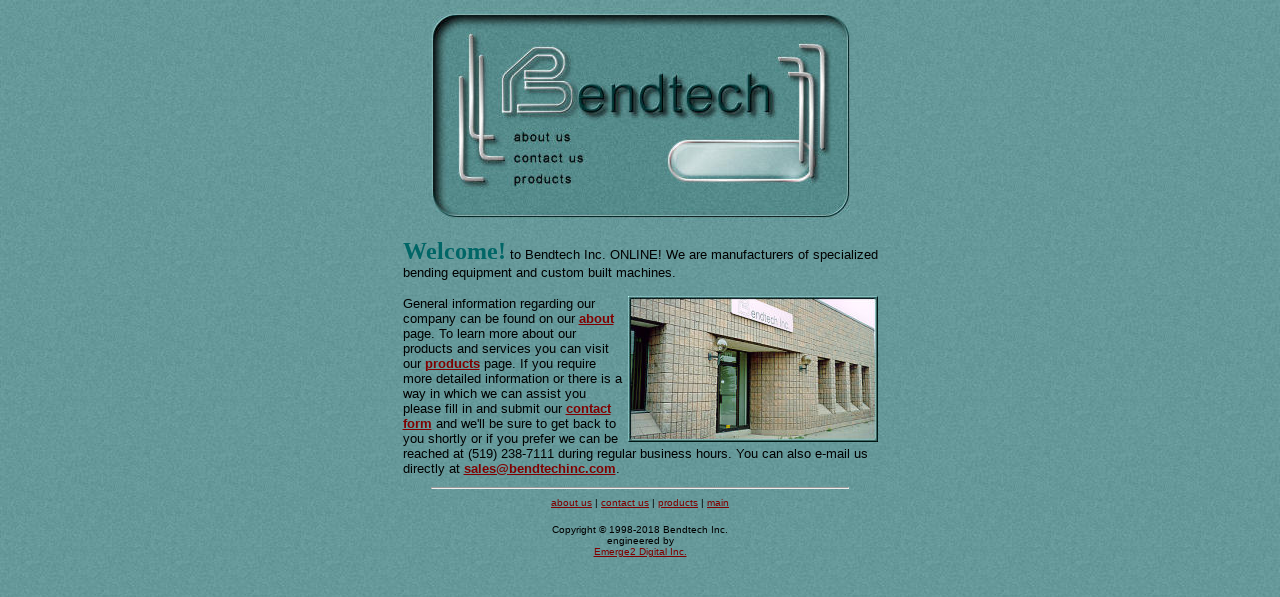

--- FILE ---
content_type: text/html
request_url: http://bendtechinc.com/index.html
body_size: 2555
content:
<!DOCTYPE HTML PUBLIC "-//W3C//DTD HTML 3.2 Final//EN">

<HTML>
<HEAD>
<TITLE>Bendtech - specialized bending equipment and custom built bending machines</TITLE>

	<META NAME="Description" CONTENT="Manufacturers of specialized bending equipment and custom built bending machines.">
	<META NAME="Keywords" CONTENT="Bending, Tube Bending, Wire Bending, Custom Machines, Automation, Brake Lines, Fuel Lines, Gas Lines, Power Steering Lines, Tube Assemblies, Air Conditioning, Automotive, Oil Lines, Pneumatic powerered machines, Pneumatic Logistics, Hydraulic, Air Conditioning Assemblies, Aluminum Tube, Steel Tube, Stainless Steel Tube, Hose Assemblies, Auto Feeder, Pick and Place, Seat Springs, Appliances, North America, Canada, Worldwide, United States, Kitchener, Cambridge, Guelph, Toronto, Brantford, Ontario, Waterloo, St. Jacobs, Elmira, Fergus">
	<META NAME="Author" CONTENT="Emerge2 Digital Inc. www.emerge2.com">

<!-- Start of Emerge2's Analytics Tracking Client Code (v8) -- Details at https://ref.emerge2.com/emerge2_analytics/ -->

<script>
var e2_google_analytics_1	= 'UA-48426418-16';
var e2_is_misc			= true;	// General/Misc
</script>
<script type="application/javascript" src="https://common.emerge2.com/emerge2_analytics_v3.js"></script>

<!-- End of Emerge2's Analytics Tracking Client Code -->

<SCRIPT Language="Javascript">
<!-- Hide from old browswers

if (document.images) {

	about 					= new Image ();
	about.src				= "images/main/about_off.jpg";
	about_on				= new Image ();
	about_on.src			= "images/main/about_on.jpg";
	about_screen			= new Image ();
	about_screen.src		= "images/main/window002.jpg";
	
	contact 				= new Image ();
	contact.src				= "images/main/contact_off.jpg";
	contact_on				= new Image ();
	contact_on.src			= "images/main/contact_on.jpg";
	contact_screen			= new Image ();
	contact_screen.src		= "images/main/window003.jpg";
	
	product 				= new Image ();
	product.src				= "images/main/product_off.jpg";
	product_on				= new Image ();
	product_on.src			= "images/main/product_on.jpg";
	product_screen			= new Image ();
	product_screen.src		= "images/main/window004.jpg";
	
	altscreen				= new Image ();
	altscreen.src			= "images/main/window001.jpg";
	
	}

function AnimateImage(imgid,imgnew,imgother) {
	if (document.images) {
		document.images[imgid].src=eval(imgnew + ".src");
		document.images["altscreen"].src=eval(imgother + ".src");
	}
}

// -->
</SCRIPT>

</HEAD>
<BODY BACKGROUND="images/decoration/bkground1.jpg" BGCOLOR="#649899" TEXT="#000000" LINK="#800000" VLINK="#004040" ALINK="#000080">

<CENTER>
<TABLE BORDER="0" CELLSPACING="0" CELLPADDING="0">
<TR>
	<TD VALIGN="TOP">
<IMG SRC="images/main/main001.jpg" WIDTH=82 HEIGHT=70 BORDER=0 ALT=""><BR>
<IMG SRC="images/main/main002.jpg" WIDTH=82 HEIGHT=70 BORDER=0 ALT=""><BR>
<IMG SRC="images/main/main003.jpg" WIDTH=82 HEIGHT=75 BORDER=0 ALT=""><BR>
	</TD>
	<TD VALIGN="TOP">
<IMG SRC="images/main/main004.jpg" WIDTH=82 HEIGHT=70 BORDER=0 ALT=""><BR>
<IMG SRC="images/main/main005.jpg" WIDTH=82 HEIGHT=50 BORDER=0 ALT=""><BR>

<A HREF="html/about.html" onMouseover = "AnimateImage('about','about_on','about_screen'); return true" onMouseout = "AnimateImage('about','about','altscreen'); return true">
<IMG name="about" src="images/main/about_off.jpg" border=0 ALT="About Us" WIDTH=82 HEIGHT=20></A><BR>
<A HREF="html/contact.html" onMouseover = "AnimateImage('contact','contact_on','contact_screen'); return true" onMouseout = "AnimateImage('contact','contact','altscreen'); return true">
<IMG name="contact" src="images/main/contact_off.jpg" border=0 ALT="Contact Us" WIDTH=82 HEIGHT=21></A><BR>
<A HREF="html/product.html" onMouseover = "AnimateImage('product','product_on','product_screen'); return true" onMouseout = "AnimateImage('product','product','altscreen'); return true">
<IMG name="product" src="images/main/product_off.jpg" border=0 ALT="Products" WIDTH=82 HEIGHT=20></A><BR>
<IMG SRC="images/main/main006.jpg" WIDTH=82 HEIGHT=34 BORDER=0 ALT=""><BR>
	</TD>
	<TD VALIGN="TOP">
<IMG SRC="images/main/main007.jpg" WIDTH=74 HEIGHT=70 BORDER=0 ALT=""><BR>
<IMG SRC="images/main/main008.jpg" WIDTH=74 HEIGHT=70 BORDER=0 ALT=""><BR>
<IMG SRC="images/main/main009.jpg" WIDTH=74 HEIGHT=75 BORDER=0 ALT=""><BR>
	</TD>
	<TD VALIGN="TOP">
<IMG SRC="images/main/main010.jpg" WIDTH=155 HEIGHT=70 BORDER=0 ALT=""><BR>
<IMG SRC="images/main/main011.jpg" WIDTH=155 HEIGHT=57 BORDER=0 ALT=""><BR>
<IMG name="altscreen" src="images/main/window001.jpg"  WIDTH=155 HEIGHT=49 BORDER=0 ALT=""><BR>
<IMG SRC="images/main/main012.jpg" WIDTH=155 HEIGHT=39 BORDER=0 ALT=""><BR>
	</TD>
	<TD>
<IMG SRC="images/main/main013.jpg" WIDTH=37 HEIGHT=70 BORDER=0 ALT=""><BR>
<IMG SRC="images/main/main014.jpg" WIDTH=37 HEIGHT=70 BORDER=0 ALT=""><BR>
<IMG SRC="images/main/main015.jpg" WIDTH=37 HEIGHT=75 BORDER=0 ALT=""><BR>
	</TD>
</TR>
</TABLE>
<IMG SRC="images/decoration/spacer.gif" WIDTH=1 HEIGHT=15 BORDER=0 ALT=""><BR>
<TABLE WIDTH="475" BORDER="0" CELLSPACING="0" CELLPADDING="0">
<TR>
	<TD>
<FONT FACE="Arial">
<FONT SIZE="+2" FACE="Times New Roman" COLOR="#006666">
<STRONG>Welcome!</STRONG></FONT>
<FONT SIZE="-1">to Bendtech Inc. ONLINE! We are manufacturers of specialized bending equipment and custom built machines.
<P>
<IMG SRC="images/photos/building.jpg" WIDTH=250 HEIGHT=146 BORDER=0 ALT="" ALIGN="RIGHT">
General information regarding our company can be found on our <A HREF="html/about.html"><STRONG>about</STRONG></A> page. To learn more about our products and services you can visit our <A HREF="html/product.html"><STRONG>products</STRONG></A> page.  If you require more detailed information or there is a way in which we can assist you please fill in and submit our <A HREF="html/contact.html"><STRONG>contact form</STRONG></A> and we'll be sure to get back to you shortly or if you prefer we can be reached at (519) 238-7111 during regular business hours. You can also e-mail us directly at <A HREF="mailto:sales@bendtechinc.com" target="_blank"><B>sales@bendtechinc.com</B></A>.
</FONT>
</FONT>
	</TD>
</TR>
</TABLE>
<TABLE WIDTH=525>
<TR>
	<TD>
<CENTER>
<HR WIDTH="80%">
<FONT FACE="Arial" SIZE="-2">
<A HREF="html/about.html">about us</A> | <A HREF="html/contact.html">contact us</A> | <A HREF="html/product.html">products</A> | <A HREF="index.html">main</A>
<P>
Copyright &copy; 1998-2018 Bendtech Inc.<BR>
engineered by<BR>
<A HREF="https://emerge2.com/?utm_source=bendtechinc.com&utm_medium=link">Emerge2 Digital Inc.</A><BR>
</FONT>
</CENTER>
	</TD>
</TR>
</TABLE>
</CENTER>

</BODY>
</HTML>


--- FILE ---
content_type: application/javascript
request_url: https://api.ipify.org/?format=jsonp&callback=e2_analytics_get_ip_callback_for_ipify
body_size: -27
content:
e2_analytics_get_ip_callback_for_ipify({"ip":"52.14.76.34"});

--- FILE ---
content_type: application/javascript; charset=utf-8
request_url: https://jsonip.com/?callback=e2_analytics_get_ip_callback_for_jsonip
body_size: -33
content:
e2_analytics_get_ip_callback_for_jsonip({"ip":"52.14.76.34"});